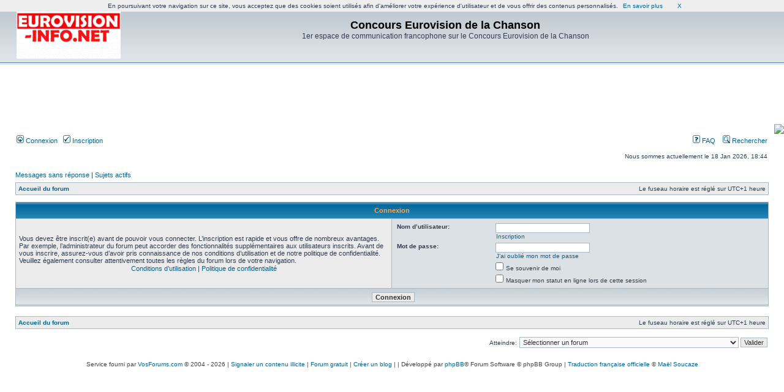

--- FILE ---
content_type: text/html; charset=UTF-8
request_url: http://eurovision.vosforums.com/ucp.php?mode=login&sid=16b474ddf5cca5f2a37bcb58daabdacb
body_size: 5176
content:
<!DOCTYPE html PUBLIC "-//W3C//DTD XHTML 1.0 Transitional//EN" "http://www.w3.org/TR/xhtml1/DTD/xhtml1-transitional.dtd">
<html xmlns="http://www.w3.org/1999/xhtml" dir="ltr" lang="fr" xml:lang="fr">
<head>

<meta http-equiv="content-type" content="text/html; charset=UTF-8" />
<meta http-equiv="content-language" content="fr" />
<meta http-equiv="content-style-type" content="text/css" />
<meta http-equiv="imagetoolbar" content="no" />
<meta name="resource-type" content="document" />
<meta name="distribution" content="global" />
<meta name="keywords" content="" />
<meta name="description" content="" />
<meta  name="description" content="1er espace de communication francophone sur le Concours Eurovision de la Chanson , forum gratuit , creer un forum, http://www.vosforums.com">
<meta  name="keywords" content="Concours,Eurovision,de,la,Chanson , 1er espace de communication francophone sur le Concours Eurovision de la Chanson , forum , forum gratuit, creer un forum, http://www.vosforums.com">
<meta  name="Title" content="Concours Eurovision de la Chanson"><meta name="robots" content="noodp,noydir">
<meta name="robots" content="all">
<meta name="robots" content="index,follow">
<meta name="language" content="fr">

<meta  name="category" content="Musique, CD , Television , forum gratuit, creer un forum, http://www.vosforums.com">
<meta name="verify-v1" content="RzlCHd171laZ1ko7aHJSX+hjxhy/qNcjg2R/+eUtcz8=" />

<title>Concours Eurovision de la Chanson &bull; Panneau de contrôle de l’utilisateur &bull; Connexion</title>

<link rel="alternate" type="application/atom+xml" title="Flux - Nouveautés" href="http://eurovision.vosforums.com/feed.php?mode=news" /><link rel="alternate" type="application/atom+xml" title="Flux - Nouveaux sujets" href="http://eurovision.vosforums.com/feed.php?mode=topics" /><link rel="alternate" type="application/atom+xml" title="Flux - Sujets actifs" href="http://eurovision.vosforums.com/feed.php?mode=topics_active" />

<link rel="stylesheet" href="./styles/subsilver2/theme/stylesheet.css" type="text/css" />

<script type="text/javascript">
// <![CDATA[


function popup(url, width, height, name)
{
	if (!name)
	{
		name = '_popup';
	}

	window.open(url.replace(/&amp;/g, '&'), name, 'height=' + height + ',resizable=yes,scrollbars=yes,width=' + width);
	return false;
}

function jumpto()
{
	var page = prompt('Saisissez le numéro de la page que vous souhaitez atteindre:', '');
	var per_page = '';
	var base_url = '';

	if (page !== null && !isNaN(page) && page == Math.floor(page) && page > 0)
	{
		if (base_url.indexOf('?') == -1)
		{
			document.location.href = base_url + '?start=' + ((page - 1) * per_page);
		}
		else
		{
			document.location.href = base_url.replace(/&amp;/g, '&') + '&start=' + ((page - 1) * per_page);
		}
	}
}

/**
* Find a member
*/
function find_username(url)
{
	popup(url, 760, 570, '_usersearch');
	return false;
}

/**
* Mark/unmark checklist
* id = ID of parent container, name = name prefix, state = state [true/false]
*/
function marklist(id, name, state)
{
	var parent = document.getElementById(id);
	if (!parent)
	{
		eval('parent = document.' + id);
	}

	if (!parent)
	{
		return;
	}

	var rb = parent.getElementsByTagName('input');
	
	for (var r = 0; r < rb.length; r++)
	{
		if (rb[r].name.substr(0, name.length) == name)
		{
			rb[r].checked = state;
		}
	}
}



// ]]>
</script>
</head>
<body class="ltr">

<a name="top"></a>

<div id="wrapheader">

	<div id="logodesc">
		<table width="100%" cellspacing="0">
		<tr>
			<td><a href="./index.php?sid=f5de971797f53b92deaadcd17f3f587f"><img src="./styles/subsilver2/imageset/site_logo.gif" width="170" height="94" alt="" title="" /></a></td>
			<td width="100%" align="center"><h1>Concours Eurovision de la Chanson</h1><span class="gen">1er espace de communication francophone sur le Concours Eurovision de la Chanson</span></td>
		</tr>
		</table>
	</div>
<div>
<div id="bigban" style="width: 728px; height: 90px; margin-right: auto; margin-left: auto; padding: 0px; cellpadding: 0px;"><script type='text/javascript'>
if(window)
{
document.write("<ins data-revive-zoneid="+3+" data-revive-id='c8aa425819cc8cb364ba840983ffacd6'></ins>");
document.write("<scr"+"ipt async src='//pr.vosespaces.com/delivery/asyncjs.php'></sc"+"ript>");
}
</script><script src="http://www.vosforums.com/js/cookiechoices.js"></script>
<script>
  document.addEventListener('DOMContentLoaded', function(event) {
    cookieChoices.showCookieConsentBar('En poursuivant votre navigation sur ce site, vous acceptez que des cookies soient utilisés afin d\'améliorer votre expérience d\'utilisateur et de vous offrir des contenus personnalisés.',
      'X', 'En savoir plus', 'http://www.vosforums.com/cookiesdoc.php');
  });
</script></div><P align=right><B></B><a href=/?fb_login=1><img src=https://www.facebook.com/images/fbconnect/login-buttons/connect_light_medium_short.gif></a></P>
</div>
	<div id="menubar">
		<table width="100%" cellspacing="0">
		<tr>
			<td class="genmed">
				<a href="./ucp.php?mode=login&amp;sid=f5de971797f53b92deaadcd17f3f587f"><img src="./styles/subsilver2/theme/images/icon_mini_login.gif" width="12" height="13" alt="*" /> Connexion</a>&nbsp; &nbsp;<a href="./ucp.php?mode=register&amp;sid=f5de971797f53b92deaadcd17f3f587f"><img src="./styles/subsilver2/theme/images/icon_mini_register.gif" width="12" height="13" alt="*" /> Inscription</a>
					
			</td>
			<td class="genmed" align="right">
				<a href="./faq.php?sid=f5de971797f53b92deaadcd17f3f587f"><img src="./styles/subsilver2/theme/images/icon_mini_faq.gif" width="12" height="13" alt="*" /> FAQ</a>
				&nbsp; &nbsp;<a href="./search.php?sid=f5de971797f53b92deaadcd17f3f587f"><img src="./styles/subsilver2/theme/images/icon_mini_search.gif" width="12" height="13" alt="*" /> Rechercher</a>
			</td>
		</tr>
		</table>
	</div>

	<div id="datebar">
		<table width="100%" cellspacing="0">
		<tr>
			<td class="gensmall"></td>
			<td class="gensmall" align="right">Nous sommes actuellement le 18 Jan 2026, 18:44<br /></td>
		</tr>
		</table>
	</div>

</div>

<div id="wrapcentre">

	
	<p class="searchbar">
		<span style="float: left;"><a href="./search.php?search_id=unanswered&amp;sid=f5de971797f53b92deaadcd17f3f587f">Messages sans réponse</a> | <a href="./search.php?search_id=active_topics&amp;sid=f5de971797f53b92deaadcd17f3f587f">Sujets actifs</a></span>
		
	</p>
	

	<br style="clear: both;" />

	<table class="tablebg" width="100%" cellspacing="1" cellpadding="0" style="margin-top: 5px;">
	<tr>
		<td class="row1">
			<p class="breadcrumbs"><a href="./index.php?sid=f5de971797f53b92deaadcd17f3f587f">Accueil du forum</a></p>
			<p class="datetime">Le fuseau horaire est réglé sur UTC+1 heure </p>
		</td>
	</tr>
	</table>

	<br />

<form action="./ucp.php?mode=login&amp;sid=f5de971797f53b92deaadcd17f3f587f" method="post">

<table class="tablebg" width="100%" cellspacing="1">
<tr>
	
		<th colspan="2">Connexion</th>
	
</tr>

<tr>
	<td class="row1" width="50%">
		<p class="genmed">Vous devez être inscrit(e) avant de pouvoir vous connecter. L’inscription est rapide et vous offre de nombreux avantages. Par exemple, l’administrateur du forum peut accorder des fonctionnalités supplémentaires aux utilisateurs inscrits. Avant de vous inscrire, assurez-vous d’avoir pris connaissance de nos conditions d’utilisation et de notre politique de confidentialité. Veuillez également consulter attentivement toutes les règles du forum lors de votre navigation.</p>

		<p class="genmed" align="center">
			<a href="./ucp.php?mode=terms&amp;sid=f5de971797f53b92deaadcd17f3f587f">Conditions d’utilisation</a> | <a href="./ucp.php?mode=privacy&amp;sid=f5de971797f53b92deaadcd17f3f587f">Politique de confidentialité</a>
		</p>
	</td>
	
	<td class="row2">
	
		<table align="center" cellspacing="1" cellpadding="4" style="width: 100%;">
		

		<tr>
			<td valign="top" ><b class="gensmall">Nom d’utilisateur:</b></td>
			<td><input class="post" type="text" name="username" size="25" value="" tabindex="1" />
				
					<br /><a class="gensmall" href="./ucp.php?mode=register&amp;sid=f5de971797f53b92deaadcd17f3f587f">Inscription</a>
				
			</td>
		</tr>
		<tr>
			<td valign="top" ><b class="gensmall">Mot de passe:</b></td>
			<td>
				<input class="post" type="password" name="password" size="25" tabindex="2" />
				<br /><a class="gensmall" href="./ucp.php?mode=sendpassword&amp;sid=f5de971797f53b92deaadcd17f3f587f">J’ai oublié mon mot de passe</a>
			</td>
		</tr>
		
			<tr>
				<td>&nbsp;</td>
				<td><input type="checkbox" class="radio" name="autologin" tabindex="3" /> <span class="gensmall">Se souvenir de moi</span></td>
			</tr>
			
			<tr>
				<td>&nbsp;</td>
				<td><input type="checkbox" class="radio" name="viewonline" tabindex="4" /> <span class="gensmall">Masquer mon statut en ligne lors de cette session</span></td>
			</tr>
		
		</table>
	</td>
</tr>



<input type="hidden" name="redirect" value="./ucp.php?mode=login&amp;sid=f5de971797f53b92deaadcd17f3f587f" />

<tr>
	<td class="cat" colspan="2" align="center"><input type="hidden" name="sid" value="f5de971797f53b92deaadcd17f3f587f" />
<input type="hidden" name="redirect" value="index.php" />
<input type="submit" name="login" class="btnmain" value="Connexion" tabindex="5" /></td>
</tr>
</table>

</form>

<br clear="all" />

<table class="tablebg" width="100%" cellspacing="1" cellpadding="0" style="margin-top: 5px;">
	<tr>
		<td class="row1">
			<p class="breadcrumbs"><a href="./index.php?sid=f5de971797f53b92deaadcd17f3f587f">Accueil du forum</a></p>
			<p class="datetime">Le fuseau horaire est réglé sur UTC+1 heure </p>
		</td>
	</tr>
	</table>

<br clear="all" />

<div align="right">
	<form method="post" name="jumpbox" action="./viewforum.php?sid=f5de971797f53b92deaadcd17f3f587f" onsubmit="if(document.jumpbox.f.value == -1){return false;}">

	<table cellspacing="0" cellpadding="0" border="0">
	<tr>
		<td nowrap="nowrap"><span class="gensmall">Atteindre:</span>&nbsp;<select name="f" onchange="if(this.options[this.selectedIndex].value != -1){ document.forms['jumpbox'].submit() }">

		
			<option value="-1">Sélectionner un forum</option>
		<option value="-1">------------------</option>
			<option value="49">Préambule</option>
		
			<option value="22">&nbsp; &nbsp;Règlement (Lire impérativement la charte avant votre inscription)</option>
		
			<option value="50">Concours Eurovision de la Chanson</option>
		
			<option value="108">&nbsp; &nbsp;Eurovision 2026 - Vienne</option>
		
			<option value="109">&nbsp; &nbsp;Sélections nationales 2026</option>
		
			<option value="106">&nbsp; &nbsp;Eurovision 2025 - Bâle</option>
		
			<option value="107">&nbsp; &nbsp;sélections nationales 2025</option>
		
			<option value="6">&nbsp; &nbsp;Eurovision en général</option>
		
			<option value="48">Jeux, Sondages et Statistiques</option>
		
			<option value="71">&nbsp; &nbsp;Statistiques</option>
		
			<option value="68">&nbsp; &nbsp;Rétrovision</option>
		
			<option value="70">&nbsp; &nbsp;Sondages</option>
		
			<option value="51">Concours Eurovision Junior, Danseurs, Musiciens et Danse de salon</option>
		
			<option value="9">&nbsp; &nbsp;Eurovision Junior en général</option>
		
			<option value="44">&nbsp; &nbsp;Eurovision Danseurs et Musiciens en général</option>
		
			<option value="41">&nbsp; &nbsp;Eurovision de la Danse en général</option>
		
			<option value="52">Libre antenne</option>
		
			<option value="16">&nbsp; &nbsp;On discute de tout, ou presque...</option>
		
			<option value="21">&nbsp; &nbsp;Télé-Luxembourg / RTL Télévision - 25-01-1955 / 30-06-2010</option>
		
			<option value="53">OGAE (Organisation Générale des Amateurs de l'Eurovision)</option>
		
			<option value="55">&nbsp; &nbsp;OGAE Belgique</option>
		
			<option value="10">&nbsp; &nbsp;OGAE et les Concours OGAE, Second Chance</option>
		
			<option value="56">&nbsp; &nbsp;&nbsp; &nbsp;Eurovision 2011 (archives)</option>
		
			<option value="65">&nbsp; &nbsp;&nbsp; &nbsp;Eurovision 2012 (archives)</option>
		
			<option value="73">&nbsp; &nbsp;&nbsp; &nbsp;Eurovision 2013 (archives)</option>
		
			<option value="74">&nbsp; &nbsp;&nbsp; &nbsp;Eurovision 2014 (archives)</option>
		
			<option value="80">&nbsp; &nbsp;&nbsp; &nbsp;Eurovision 2015 (archives)</option>
		
			<option value="82">&nbsp; &nbsp;&nbsp; &nbsp;Eurovision 2016 (archives)</option>
		
			<option value="84">&nbsp; &nbsp;&nbsp; &nbsp;Eurovision 2017 (archives)</option>
		
			<option value="86">&nbsp; &nbsp;&nbsp; &nbsp;Eurovision 2018 (archives)</option>
		
			<option value="88">&nbsp; &nbsp;&nbsp; &nbsp;Eurovision 2019 (archives)</option>
		
			<option value="90">&nbsp; &nbsp;&nbsp; &nbsp;Eurovision 2020 (archives)</option>
		
			<option value="92">&nbsp; &nbsp;&nbsp; &nbsp;Eurovision 2021 (archives)</option>
		
			<option value="94">&nbsp; &nbsp;&nbsp; &nbsp;Eurovision 2022 (archives)</option>
		
			<option value="97">&nbsp; &nbsp;&nbsp; &nbsp;Eurovision 2023 (archives)</option>
		
			<option value="98">&nbsp; &nbsp;&nbsp; &nbsp;Eurovision 2024 (archives)</option>
		
			<option value="58">&nbsp; &nbsp;&nbsp; &nbsp;Sélections Nationales 2011 (archives)</option>
		
			<option value="66">&nbsp; &nbsp;&nbsp; &nbsp;Sélections Nationales 2012 (archives)</option>
		
			<option value="72">&nbsp; &nbsp;&nbsp; &nbsp;Sélections Nationales 2013 (archives)</option>
		
			<option value="75">&nbsp; &nbsp;&nbsp; &nbsp;Sélections Nationales 2014 (archives)</option>
		
			<option value="79">&nbsp; &nbsp;&nbsp; &nbsp;Sélections Nationales 2015 (archives)</option>
		
			<option value="81">&nbsp; &nbsp;&nbsp; &nbsp;Sélections Nationales 2016 (archives)</option>
		
			<option value="85">&nbsp; &nbsp;&nbsp; &nbsp;Sélections Nationales 2017 (archives)</option>
		
			<option value="87">&nbsp; &nbsp;&nbsp; &nbsp;Sélections Nationales 2018 (archives)</option>
		
			<option value="89">&nbsp; &nbsp;&nbsp; &nbsp;Sélections Nationales 2019 (archives)</option>
		
			<option value="91">&nbsp; &nbsp;&nbsp; &nbsp;Sélections Nationales 2020 (archives)</option>
		
			<option value="93">&nbsp; &nbsp;&nbsp; &nbsp;Sélections Nationales 2021 (archives)</option>
		
			<option value="95">&nbsp; &nbsp;&nbsp; &nbsp;Sélections Nationales 2022 (archives)</option>
		
			<option value="96">&nbsp; &nbsp;&nbsp; &nbsp;Sélections nationales 2023 (archives)</option>
		
			<option value="99">&nbsp; &nbsp;&nbsp; &nbsp;Sélections nationales 2024 (archives)</option>
		
			<option value="69">&nbsp; &nbsp;&nbsp; &nbsp;KrustyVision (archives)</option>
		
			<option value="76">&nbsp; &nbsp;&nbsp; &nbsp;Francophonivision (archives)</option>
		

		</select>&nbsp;<input class="btnlite" type="submit" value="Valider" /></td>
	</tr>
	</table>

	</form>
</div>

<script type="text/javascript">
// <![CDATA[
	(function()
	{
		var elements = document.getElementsByName("username");
		for (var i = 0; i < elements.length; ++i)
		{
			if (elements[i].tagName.toLowerCase() == 'input')
			{
				elements[i].focus();
				break;
			}
		}
	})();
// ]]>
</script>


</div>

<div id="wrapfooter">
	
	<span class="copyright">

        <div>
<BR>
<table width=100% align=center><tr><td>
<script type='text/javascript'>
if(window)
{
document.write("<ins data-revive-zoneid="+4+" data-revive-id='c8aa425819cc8cb364ba840983ffacd6'></ins>");
document.write("<scr"+"ipt async src='//pr.vosespaces.com/delivery/asyncjs.php'></sc"+"ript>");
}
</script> </td><td> <script type='text/javascript'>
if(window)
{
document.write("<ins data-revive-zoneid="+5+" data-revive-id='c8aa425819cc8cb364ba840983ffacd6'></ins>");
document.write("<scr"+"ipt async src='//pr.vosespaces.com/delivery/asyncjs.php'></sc"+"ript>");
}
</script>
</td></tr></table>
Service fourni par <a href="http://www.vosforums.com/" target="_blank" >VosForums.com</a> &copy; 2004 - 2026 | <a href="mailto:abuse@vosforums.com?Subject=Contenu illicite : http://eurovision.vosforums.com/ucp.php?mode=login&sid=16b474ddf5cca5f2a37bcb58daabdacb">Signaler un contenu illicite</a> | <a href="http://www.vosforums.com/">Forum gratuit</a> | <a href="http://www.vosblogs.com" target=_blank>Cr&eacute;er un blog</a> | 

<script type="text/javascript">

  var _gaq = _gaq || [];
  _gaq.push(['_setAccount', 'UA-4423560-1']);
  _gaq.push(['_setDomainName', 'vosforums.com']);
  _gaq.push(['_trackPageview']);

  (function() {
    var ga = document.createElement('script'); ga.type = 'text/javascript'; ga.async = true;
    ga.src = ('https:' == document.location.protocol ? 'https://ssl' : 'http://www') + '.google-analytics.com/ga.js';
    var s = document.getElementsByTagName('script')[0]; s.parentNode.insertBefore(ga, s);
  })();

</script>

<script>
         var adbs = 159649;
         var adbp1 = 156747;
         var adbp2 = 156748;
         var adbcb = Math.floor(Math.random()*1000000000);
//         var adbimg1 = document.createElement('img');
//         var adbimg2 = document.createElement('img');
//         adbimg1.src = 'http://85.116.37.142/ad?s='+adbs+'&m=r&ad='+adbp1+'&ncb='+adbcb;
//         adbimg2.src = 'http://fr.a2dfp.net/ad?s='+adbs+'&m=r&ad='+adbp2+'&ncb='+adbcb;
//         document.body.appendChild(adbimg1);
 //        document.body.appendChild(adbimg2);
</script>


                       






| Développé par <a href="https://www.phpbb.com/">phpBB</a>&reg; Forum Software &copy; phpBB Group
	 | <a href="https://www.phpbb.com/customise/db/translation/french/">Traduction française officielle</a> &copy; <a href="https://www.maelsoucaze.com/">Maël Soucaze</a></span>
</div>
</div>

</body>
</html>